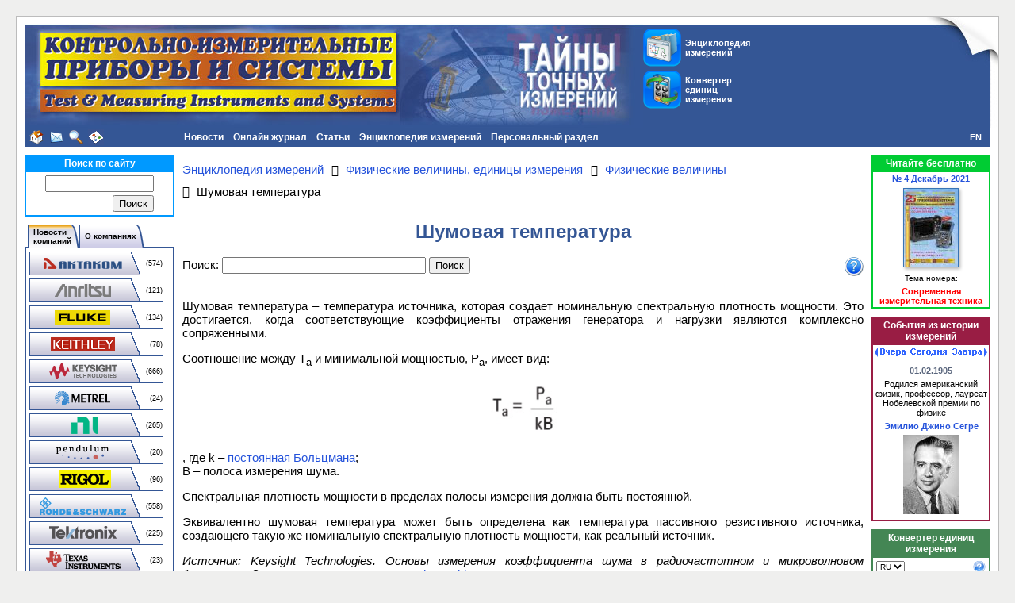

--- FILE ---
content_type: text/html; charset=UTF-8
request_url: https://www.kipis.ru/info/index.php?ELEMENT_ID=1406056
body_size: 19686
content:
<!DOCTYPE HTML PUBLIC "-//W3C//DTD HTML 4.01 Transitional//EN" "http://www.w3.org/TR/html4/loose.dtd">
<!-- HEADER START -->
<html>
<head>
<title>Шумовая температура  - КИПиС</title>
<meta name="viewport" content="width=device-width, initial-scale=1">
<meta http-equiv="Content-Type" content="text/html; charset=UTF-8" />
<meta name="robots" content="index, follow" />
<meta name="keywords" content="Шумовая температура " />
<meta name="description" content="Шумовая температура  - узнайте значения терминов и понятий из нашей Энциклопедии измерений." />
<link rel="canonical" href="https://www.kipis.ru/info/index.php?ELEMENT_ID=1406056" />
<link href="/bitrix/js/ui/design-tokens/dist/ui.design-tokens.min.css?174750912523463" type="text/css" rel="stylesheet"/>
<link href="/bitrix/js/ui/fonts/opensans/ui.font.opensans.min.css?16644455352320" type="text/css" rel="stylesheet"/>
<link href="/bitrix/js/main/popup/dist/main.popup.bundle.min.css?175042973828056" type="text/css" rel="stylesheet"/>
<link href="/bitrix/css/main/font-awesome.min.css?155868944323748" type="text/css" rel="stylesheet"/>
<link href="/bitrix/templates/kipis_ru_default/components/bitrix/news/kipis_ru_encyclopedia/bitrix/search.form/flat/style.min.css?1580739216100" type="text/css" rel="stylesheet"/>
<link href="/bitrix/templates/kipis_ru_default/components/bitrix/news/kipis_ru_encyclopedia/bitrix/news.detail/.default/style.min.css?1580738949700" type="text/css" rel="stylesheet"/>
<link href="/bitrix/templates/kipis_ru_default/components/bitrix/menu/kipis_horiz_multi/style.min.css?17447382284541" type="text/css" rel="stylesheet" data-template-style="true"/>
<link href="/bitrix/components/bitrix/search.suggest.input/templates/.default/style.css?1558689536501" type="text/css" rel="stylesheet" data-template-style="true"/>
<link href="/bitrix/templates/kipis_ru_default/components/bitrix/catalog.section.list/kipis_ru_companies-news_list/style.min.css?1558689566712" type="text/css" rel="stylesheet" data-template-style="true"/>
<link href="/bitrix/templates/kipis_ru_default/components/bitrix/news.line/kipis_ru_about_comp_links/style.min.css?1558689566546" type="text/css" rel="stylesheet" data-template-style="true"/>
<link href="/bitrix/templates/kipis_ru_default/components/bitrix/breadcrumb/.default/style.min.css?1642751404348" type="text/css" rel="stylesheet" data-template-style="true"/>
<link href="/bitrix/templates/kipis_ru_default/components/bitrix/main.share/flat/style.min.css?17484600611283" type="text/css" rel="stylesheet" data-template-style="true"/>
<link href="/bitrix/templates/kipis_ru_default/components/bitrix/catalog.top/kipis_ru_top_issue/style.min.css?1586789024682" type="text/css" rel="stylesheet" data-template-style="true"/>
<link href="/bitrix/templates/kipis_ru_default/components/bitrix/system.pagenavigation/orange/style.min.css?1642598730157" type="text/css" rel="stylesheet" data-template-style="true"/>
<link href="/bitrix/templates/kipis_ru_default/components/bitrix/news.list/kipis_ru_history_date/style.min.css?16644629771810" type="text/css" rel="stylesheet" data-template-style="true"/>
<link href="/bitrix/templates/kipis_ru_default/styles.min.css?16430351781609" type="text/css" rel="stylesheet" data-template-style="true"/>
<link href="/bitrix/templates/kipis_ru_default/template_styles.css?174749604214748" type="text/css" rel="stylesheet" data-template-style="true"/>
<script>if(!window.BX)window.BX={};if(!window.BX.message)window.BX.message=function(mess){if(typeof mess==='object'){for(let i in mess) {BX.message[i]=mess[i];} return true;}};</script>
<script>(window.BX||top.BX).message({"JS_CORE_LOADING":"Загрузка...","JS_CORE_NO_DATA":"- Нет данных -","JS_CORE_WINDOW_CLOSE":"Закрыть","JS_CORE_WINDOW_EXPAND":"Развернуть","JS_CORE_WINDOW_NARROW":"Свернуть в окно","JS_CORE_WINDOW_SAVE":"Сохранить","JS_CORE_WINDOW_CANCEL":"Отменить","JS_CORE_WINDOW_CONTINUE":"Продолжить","JS_CORE_H":"ч","JS_CORE_M":"м","JS_CORE_S":"с","JSADM_AI_HIDE_EXTRA":"Скрыть лишние","JSADM_AI_ALL_NOTIF":"Показать все","JSADM_AUTH_REQ":"Требуется авторизация!","JS_CORE_WINDOW_AUTH":"Войти","JS_CORE_IMAGE_FULL":"Полный размер"});</script>

<script src="/bitrix/js/main/core/core.min.js?1768470982242882"></script>

<script>BX.Runtime.registerExtension({"name":"main.core","namespace":"BX","loaded":true});</script>
<script>BX.setJSList(["\/bitrix\/js\/main\/core\/core_ajax.js","\/bitrix\/js\/main\/core\/core_promise.js","\/bitrix\/js\/main\/polyfill\/promise\/js\/promise.js","\/bitrix\/js\/main\/loadext\/loadext.js","\/bitrix\/js\/main\/loadext\/extension.js","\/bitrix\/js\/main\/polyfill\/promise\/js\/promise.js","\/bitrix\/js\/main\/polyfill\/find\/js\/find.js","\/bitrix\/js\/main\/polyfill\/includes\/js\/includes.js","\/bitrix\/js\/main\/polyfill\/matches\/js\/matches.js","\/bitrix\/js\/ui\/polyfill\/closest\/js\/closest.js","\/bitrix\/js\/main\/polyfill\/fill\/main.polyfill.fill.js","\/bitrix\/js\/main\/polyfill\/find\/js\/find.js","\/bitrix\/js\/main\/polyfill\/matches\/js\/matches.js","\/bitrix\/js\/main\/polyfill\/core\/dist\/polyfill.bundle.js","\/bitrix\/js\/main\/core\/core.js","\/bitrix\/js\/main\/polyfill\/intersectionobserver\/js\/intersectionobserver.js","\/bitrix\/js\/main\/lazyload\/dist\/lazyload.bundle.js","\/bitrix\/js\/main\/polyfill\/core\/dist\/polyfill.bundle.js","\/bitrix\/js\/main\/parambag\/dist\/parambag.bundle.js"]);
</script>
<script>BX.Runtime.registerExtension({"name":"pull.protobuf","namespace":"BX","loaded":true});</script>
<script>BX.Runtime.registerExtension({"name":"rest.client","namespace":"window","loaded":true});</script>
<script>(window.BX||top.BX).message({"pull_server_enabled":"N","pull_config_timestamp":0,"shared_worker_allowed":"Y","pull_guest_mode":"N","pull_guest_user_id":0,"pull_worker_mtime":1747500853});(window.BX||top.BX).message({"PULL_OLD_REVISION":"Для продолжения корректной работы с сайтом необходимо перезагрузить страницу."});</script>
<script>BX.Runtime.registerExtension({"name":"pull.client","namespace":"BX","loaded":true});</script>
<script>BX.Runtime.registerExtension({"name":"pull","namespace":"window","loaded":true});</script>
<script>BX.Runtime.registerExtension({"name":"ui.design-tokens","namespace":"window","loaded":true});</script>
<script>BX.Runtime.registerExtension({"name":"ui.fonts.opensans","namespace":"window","loaded":true});</script>
<script>BX.Runtime.registerExtension({"name":"main.popup","namespace":"BX.Main","loaded":true});</script>
<script>BX.Runtime.registerExtension({"name":"popup","namespace":"window","loaded":true});</script>
<script>(window.BX||top.BX).message({"LANGUAGE_ID":"ru","FORMAT_DATE":"DD.MM.YYYY","FORMAT_DATETIME":"DD.MM.YYYY HH:MI:SS","COOKIE_PREFIX":"BITRIX_SM","SERVER_TZ_OFFSET":"10800","UTF_MODE":"Y","SITE_ID":"ki","SITE_DIR":"\/","USER_ID":"","SERVER_TIME":1769909916,"USER_TZ_OFFSET":0,"USER_TZ_AUTO":"Y","bitrix_sessid":"0892d136d605f4ccb44c287c11f175b0"});</script>


<script src="/bitrix/js/pull/protobuf/protobuf.js?1600246644274055"></script>
<script src="/bitrix/js/pull/protobuf/model.min.js?160024664414190"></script>
<script src="/bitrix/js/rest/client/rest.client.min.js?16016463229240"></script>
<script src="/bitrix/js/pull/client/pull.client.min.js?174750085549849"></script>
<script src="/bitrix/js/main/jquery/jquery-3.6.0.min.js?165815879289501"></script>
<script src="/bitrix/js/main/popup/dist/main.popup.bundle.min.js?176847098267515"></script>
<script type='text/javascript'>window['recaptchaFreeOptions']={'size':'normal','theme':'light','badge':'bottomright','version':'','action':'','lang':'ru','key':'6Lcpu8MUAAAAACjymlJRP2nN6tqmStN9U0wRUWPx'};</script>
<script type="text/javascript">"use strict";!function(r,c){var l=l||{};l.form_submit;var i=r.recaptchaFreeOptions;l.loadApi=function(){if(!c.getElementById("recaptchaApi")){var e=c.createElement("script");e.async=!0,e.id="recaptchaApi",e.src="//www.google.com/recaptcha/api.js?onload=RecaptchafreeLoaded&render=explicit&hl="+i.lang,e.onerror=function(){console.error('Failed to load "www.google.com/recaptcha/api.js"')},c.getElementsByTagName("head")[0].appendChild(e)}return!0},l.loaded=function(){if(l.renderById=l.renderByIdAfterLoad,l.renderAll(),"invisible"===i.size){c.addEventListener("submit",function(e){if(e.target&&"FORM"===e.target.tagName){var t=e.target.querySelector("div.g-recaptcha").getAttribute("data-widget");grecaptcha.execute(t),l.form_submit=e.target,e.preventDefault()}},!1);for(var e=c.querySelectorAll(".grecaptcha-badge"),t=1;t<e.length;t++)e[t].style.display="none"}r.jQuery&&jQuery(c).ajaxComplete(function(){l.reset()}),void 0!==r.BX.addCustomEvent&&r.BX.addCustomEvent("onAjaxSuccess",function(){l.reset()})},l.renderAll=function(){for(var e=c.querySelectorAll("div.g-recaptcha"),t=0;t<e.length;t++)e[t].hasAttribute("data-widget")||l.renderById(e[t].getAttribute("id"))},l.renderByIdAfterLoad=function(e){var t=c.getElementById(e),a=grecaptcha.render(t,{sitekey:t.hasAttribute("data-sitekey")?t.getAttribute("data-sitekey"):i.key,theme:t.hasAttribute("data-theme")?t.getAttribute("data-theme"):i.theme,size:t.hasAttribute("data-size")?t.getAttribute("data-size"):i.size,callback:t.hasAttribute("data-callback")?t.getAttribute("data-callback"):i.callback,badge:t.hasAttribute("data-badge")?t.getAttribute("data-badge"):i.badge});t.setAttribute("data-widget",a)},l.reset=function(){l.renderAll();for(var e=c.querySelectorAll("div.g-recaptcha[data-widget]"),t=0;t<e.length;t++){var a=e[t].getAttribute("data-widget");r.grecaptcha&&grecaptcha.reset(a)}},l.submitForm=function(e){if(void 0!==l.form_submit){var t=c.createElement("INPUT");t.setAttribute("type","hidden"),t.name="g-recaptcha-response",t.value=e,l.form_submit.appendChild(t);for(var a=l.form_submit.elements,r=0;r<a.length;r++)if("submit"===a[r].getAttribute("type")){var i=c.createElement("INPUT");i.setAttribute("type","hidden"),i.name=a[r].name,i.value=a[r].value,l.form_submit.appendChild(i)}c.createElement("form").submit.call(l.form_submit)}},l.throttle=function(a,r,i){var n,d,c,l=null,o=0;i=i||{};function u(){o=!1===i.leading?0:(new Date).getTime(),l=null,c=a.apply(n,d),l||(n=d=null)}return function(){var e=(new Date).getTime();o||!1!==i.leading||(o=e);var t=r-(e-o);return n=this,d=arguments,t<=0||r<t?(l&&(clearTimeout(l),l=null),o=e,c=a.apply(n,d),l||(n=d=null)):l||!1===i.trailing||(l=setTimeout(u,t)),c}},l.replaceCaptchaBx=function(){var e=c.body.querySelectorAll("form img");l.renderAll();for(var t=0;t<e.length;t++){var a=e[t];if(/\/bitrix\/tools\/captcha\.php\?(captcha_code|captcha_sid)=[0-9a-z]+/i.test(a.src)&&(a.src="[data-uri]",a.removeAttribute("width"),a.removeAttribute("height"),a.style.display="none",!a.parentNode.querySelector(".g-recaptcha"))){var r="d_recaptcha_"+Math.floor(16777215*Math.random()).toString(16),i=c.createElement("div");i.id=r,i.className="g-recaptcha",a.parentNode.appendChild(i),l.renderById(r)}}var n=c.querySelectorAll('form input[name="captcha_word"]');for(t=0;t<n.length;t++){var d=n[t];"none"!==d.style.display&&(d.style.display="none"),d.value=""}},l.init=function(){l.renderById=l.loadApi,c.addEventListener("DOMContentLoaded",function(){l.renderAll(),l.replaceCaptchaBx();var t=l.throttle(l.replaceCaptchaBx,200),e=r.MutationObserver||r.WebKitMutationObserver||r.MozMutationObserver;e?new e(function(e){e.forEach(function(e){"childList"===e.type&&0<e.addedNodes.length&&"IFRAME"!==e.addedNodes[0].tagName&&t()})}).observe(c.body,{attributes:!1,characterData:!1,childList:!0,subtree:!0,attributeOldValue:!1,characterDataOldValue:!1}):c.addEventListener("DOMNodeInserted",function(e){t()})})},l.init(),r.Recaptchafree=l,r.RecaptchafreeLoaded=l.loaded,r.RecaptchafreeSubmitForm=l.submitForm}(window,document);</script>
<script>
					(function () {
						"use strict";

						var counter = function ()
						{
							var cookie = (function (name) {
								var parts = ("; " + document.cookie).split("; " + name + "=");
								if (parts.length == 2) {
									try {return JSON.parse(decodeURIComponent(parts.pop().split(";").shift()));}
									catch (e) {}
								}
							})("BITRIX_CONVERSION_CONTEXT_ki");

							if (cookie && cookie.EXPIRE >= BX.message("SERVER_TIME"))
								return;

							var request = new XMLHttpRequest();
							request.open("POST", "/bitrix/tools/conversion/ajax_counter.php", true);
							request.setRequestHeader("Content-type", "application/x-www-form-urlencoded");
							request.send(
								"SITE_ID="+encodeURIComponent("ki")+
								"&sessid="+encodeURIComponent(BX.bitrix_sessid())+
								"&HTTP_REFERER="+encodeURIComponent(document.referrer)
							);
						};

						if (window.frameRequestStart === true)
							BX.addCustomEvent("onFrameDataReceived", counter);
						else
							BX.ready(counter);
					})();
				</script>



<script src="/kipis.min.js?1643292048331"></script>
<script src="/bitrix/templates/kipis_ru_default/components/bitrix/menu/kipis_horiz_multi/script.min.js?1558689566379"></script>
<script src="/bitrix/components/bitrix/search.suggest.input/templates/.default/script.min.js?17475095737997"></script>
<script src="/bitrix/templates/kipis_ru_default/components/bitrix/advertising.banner/kipis_ru_banner/script.min.js?1634631353217"></script>
<script src="/bitrix/templates/kipis_ru_default/components/bitrix/news.list/kipis_ru_history_date/script.min.js?17474187382268"></script>

<!-- Google tag (gtag.js) -->
<script async src="https://www.googletagmanager.com/gtag/js?id=G-DB3FEWHZ7W"></script>
<script>
  window.dataLayer = window.dataLayer || [];
  function gtag(){dataLayer.push(arguments);}
  gtag('js', new Date());

  gtag('config', 'G-DB3FEWHZ7W');
</script>
<style>.amdrtsg2gf4h665c{display:none}.castBlockBanner {line-height: 38px;display: block;position:fixed;Top:0px;width:100%;background:#ffffff;height:39px;color:#ffffff;text-align:center;margin:auto; z-index: 3147483647;} </style></head>
<body>
<!-- Yandex.Metrika counter -->
<script type="text/javascript" >
   (function(m,e,t,r,i,k,a){m[i]=m[i]||function(){(m[i].a=m[i].a||[]).push(arguments)};
   m[i].l=1*new Date();k=e.createElement(t),a=e.getElementsByTagName(t)[0],k.async=1,k.src=r,a.parentNode.insertBefore(k,a)})
   (window, document, "script", "https://mc.yandex.ru/metrika/tag.js", "ym");

   ym(211679, "init", {
        clickmap:true,
        trackLinks:true,
        accurateTrackBounce:true,
        webvisor:true
   });
</script>
<noscript><div><img src="https://mc.yandex.ru/watch/211679" style="position:absolute; left:-9999px;" alt="" /></div></noscript>
<!-- /Yandex.Metrika counter -->
<!-- Rating Mail.ru counter -->
<script type="text/javascript">
var _tmr = window._tmr || (window._tmr = []);
_tmr.push({id: "102924", type: "pageView", start: (new Date()).getTime()});
(function (d, w, id) {
  if (d.getElementById(id)) return;
  var ts = d.createElement("script"); ts.type = "text/javascript"; ts.async = true; ts.id = id;
  ts.src = "https://top-fwz1.mail.ru/js/code.js";
  var f = function () {var s = d.getElementsByTagName("script")[0]; s.parentNode.insertBefore(ts, s);};
  if (w.opera == "[object Opera]") { d.addEventListener("DOMContentLoaded", f, false); } else { f(); }
})(document, window, "topmailru-code");
</script><noscript><div>
<img src="https://top-fwz1.mail.ru/counter?id=102924;js=na" style="border:0;position:absolute;left:-9999px;" alt="Top.Mail.Ru" />
</div></noscript>
<!-- //Rating Mail.ru counter -->
<!-- Top100 (Kraken) Counter -->
<script>
(function (w, d, c) {
	(w[c] = w[c] || []).push(function() {
		var options = {
			project: '151771'
		};
		try {
			w.top100Counter = new top100(options);
		} catch(e) { }
	});
	var n = d.getElementsByTagName("script")[0],
	s = d.createElement("script"),
	f = function () { n.parentNode.insertBefore(s, n); };
	s.type = "text/javascript";
	s.async = true;
	s.src =
		(d.location.protocol == "https:" ? "https:" : "http:") +
		"//st.top100.ru/top100/top100.js";
	if (w.opera == "[object Opera]") {
		d.addEventListener("DOMContentLoaded", f, false);
	} else { f(); }
})(window, document, "_top100q");
</script>
<noscript><img src="//counter.rambler.ru/top100.cnt?pid=151771"></noscript>
<!-- END Top100 (Kraken) Counter -->
<div id="panel"></div>
<div id="backgr">
<div id="page-container">
<table id="header" width="100%" cellpadding="0" cellspacing="0" border="0">
<tr valign="top">
<td id="header-logo" width="0%" align="left"><img src="/bitrix/templates/kipis_ru_default/images/kipis-top-1.jpg" alt="Онлайн журнал &quot;Контрольно-измерительные приборы и системы&quot;" title="Онлайн журнал &quot;Контрольно-измерительные приборы и системы&quot;"></td>
<td width="0%" class="img-cell"><img src="/bitrix/templates/kipis_ru_default/images/kipis-top-3.jpg" alt="Онлайн журнал &quot;Контрольно-измерительные приборы и системы&quot;" title="Онлайн журнал &quot;Контрольно-измерительные приборы и системы&quot;"></td>
<td id="header-buttons" width="90%" align="left">
<table border="0" cellspacing="0" cellpadding="0">
<tr>
<td><a class="button-top-encyclopedia" href="/info/" title="Энциклопедия измерений" style="margin-bottom:5px;"><div class="button-top-text">Энциклопедия измерений</div></a>
<a class="button-top-auc" href="/info/index.php#auc" title="Конвертер единиц измерения"><div class="button-top-text">Конвертер единиц измерения</div></a></td>
</tr>
</table>
</td>
<td width="0%" class="img-cell"><img src="/bitrix/templates/kipis_ru_default/images/kipis-top-4.jpg"></td>
</tr>
</table>
<table width="100%" cellpadding="0" cellspacing="0" border="0">
<tr>
<td width="10" class="margin-cell"></td>
<td width="0%" align="left" valign="middle" bgcolor="#345695" id="header-icons" nowrap><a class="header-icon icon-home" href="/" title="На главную страницу"></a><a class="header-icon icon-mail" href="mailto:editor@kipis.ru" title="Написать письмо"></a><a class="header-icon icon-search" href="/search/" title="Поиск"></a><a class="header-icon icon-sitemap" href="/map.php" title="Карта сайта"></a></td>
<td align="left" valign="top" bgcolor="#345695" id="header-menu">
<ul id="horizontal-multilevel-menu">


	
	
					<li><a href="/news/" class="root-item">Новости</a>
				<ul>
		
	
	

	
	
		
							<li><a href="/news/companies-news/">Новости компаний</a></li>
			
		
	
	

	
	
		
							<li><a href="/news/exhibitions/">Выставки</a></li>
			
		
	
	

	
	
		
							<li><a href="/news/tech-regulations/">Технические регламенты</a></li>
			
		
	
	

	
	
		
							<li><a href="/news/site-news/">Новости сайта</a></li>
			
		
	
	

	
	
		
							<li><a href="/news/rss-export.php">Новости в формате RSS</a></li>
			
		
	
	

			</ul></li>	
	
					<li><a href="/magazine/" class="root-item">Онлайн журнал</a>
				<ul>
		
	
	

	
	
		
							<li><a href="/about/">О портале КИПиС</a></li>
			
		
	
	

	
	
		
							<li><a href="/archive/issue/">Архив номеров журнала КИПиС</a></li>
			
		
	
	

	
	
		
							<li><a href="/advert/">Реклама на портале</a></li>
			
		
	
	

			</ul></li>	
	
					<li><a href="/archive/articles/" class="root-item">Статьи</a>
				<ul>
		
	
	

	
	
		
							<li><a href="/books/authors/">Авторы</a></li>
			
		
	
	

	
	
		
							<li><a href="/archive/articles/index.php?SECTION_ID=707">Виртуальные приборы</a></li>
			
		
	
	

	
	
		
							<li><a href="/archive/articles/index.php?SECTION_ID=462">Из истории метрологии</a></li>
			
		
	
	

	
	
		
							<li><a href="/archive/articles/index.php?SECTION_ID=708">Измерения в технике связи</a></li>
			
		
	
	

	
	
		
							<li><a href="/archive/articles/index.php?SECTION_ID=376">Интервью</a></li>
			
		
	
	

	
	
		
							<li><a href="/archive/articles/index.php?SECTION_ID=1403">Конкурс</a></li>
			
		
	
	

	
	
		
							<li><a href="/archive/articles/index.php?SECTION_ID=559">Метрология</a></li>
			
		
	
	

	
	
		
							<li><a href="/archive/articles/index.php?SECTION_ID=1455">Новинки измерительной техники</a></li>
			
		
	
	

	
	
		
							<li><a href="/archive/articles/index.php?SECTION_ID=1435">Обзоры</a></li>
			
		
	
	

	
	
		
							<li><a href="/archive/articles/index.php?SECTION_ID=1319">Обзоры выставок</a></li>
			
		
	
	

	
	
		
							<li><a href="/archive/articles/index.php?SECTION_ID=703">Современная измерительная техника</a></li>
			
		
	
	

	
	
		
							<li><a href="/archive/articles/index.php?SECTION_ID=706">Схемотехника и ремонт</a></li>
			
		
	
	

	
	
		
							<li><a href="/archive/articles/index.php?SECTION_ID=1858">Юбилеи</a></li>
			
		
	
	

			</ul></li>	
	
					<li><a href="/info/" class="root-item">Энциклопедия измерений</a>
				<ul>
		
	
	

	
	
		
							<li><a href="/info/index.php?SECTION_ID=1481">Измерительные задачи</a></li>
			
		
	
	

	
	
					<li><a href="/info/index.php?SECTION_ID=1770" class="parent">Измерительные приборы</a>
				<ul>
		
	
	

	
	
		
							<li><a href="/info/index.php?SECTION_ID=1511">Анализаторы спектра</a></li>
			
		
	
	

	
	
		
							<li><a href="/info/index.php?SECTION_ID=1702">Анемометры</a></li>
			
		
	
	

	
	
		
							<li><a href="/info/index.php?SECTION_ID=1408">Генераторы сигналов</a></li>
			
		
	
	

	
	
		
							<li><a href="/info/index.php?SECTION_ID=1450">Измерение импеданса</a></li>
			
		
	
	

	
	
		
							<li><a href="/info/index.php?SECTION_ID=1443">Источники питания</a></li>
			
		
	
	

	
	
		
							<li><a href="/info/index.php?SECTION_ID=1419">Мультиметры</a></li>
			
		
	
	

	
	
		
							<li><a href="/info/index.php?SECTION_ID=1454">Неэлектрические величины</a></li>
			
		
	
	

	
	
		
							<li><a href="/info/index.php?SECTION_ID=1352">Осциллография</a></li>
			
		
	
	

	
	
		
							<li><a href="/info/index.php?SECTION_ID=1532">Тепловизоры</a></li>
			
		
	
	

			</ul></li>	
	
					<li><a href="/info/index.php?SECTION_ID=1772" class="parent">История, события, люди, организации</a>
				<ul>
		
	
	

	
	
		
							<li><a href="/info/index.php?SECTION_ID=1347">Люди</a></li>
			
		
	
	

	
	
		
							<li><a href="/info/index.php?SECTION_ID=1348">Организации</a></li>
			
		
	
	

	
	
		
							<li><a href="/info/index.php?SECTION_ID=1353">События</a></li>
			
		
	
	

			</ul></li>	
	
		
							<li><a href="/info/index.php?SECTION_ID=1442">Материалы</a></li>
			
		
	
	

	
	
		
							<li><a href="/info/index.php?SECTION_ID=1404">Метрология</a></li>
			
		
	
	

	
	
					<li><a href="/info/index.php?SECTION_ID=1758" class="parent">Нормативные документы</a>
				<ul>
		
	
	

	
	
		
							<li><a href="/info/index.php?SECTION_ID=1759">ГОСТы</a></li>
			
		
	
	

	
	
		
							<li><a href="/info/index.php?SECTION_ID=1761">Законы</a></li>
			
		
	
	

	
	
		
							<li><a href="/info/index.php?SECTION_ID=1766">Комментарии</a></li>
			
		
	
	

	
	
		
							<li><a href="/info/index.php?SECTION_ID=1760">Методики измерений</a></li>
			
		
	
	

	
	
		
							<li><a href="/info/index.php?SECTION_ID=1767">Положения</a></li>
			
		
	
	

	
	
		
							<li><a href="/info/index.php?SECTION_ID=1763">Постановления</a></li>
			
		
	
	

	
	
		
							<li><a href="/info/index.php?SECTION_ID=1765">Правила</a></li>
			
		
	
	

	
	
		
							<li><a href="/info/index.php?SECTION_ID=1762">Приказы</a></li>
			
		
	
	

	
	
		
							<li><a href="/info/index.php?SECTION_ID=1764">Указы</a></li>
			
		
	
	

	
	
		
							<li><a href="/info/index.php?SECTION_ID=1768">Прочее</a></li>
			
		
	
	

			</ul></li>	
	
					<li><a href="/info/index.php?SECTION_ID=1776" class="parent">Программное обеспечение, локальные сети</a>
				<ul>
		
	
	

	
	
		
							<li><a href="/info/index.php?SECTION_ID=1444">Локальные вычислительные сети</a></li>
			
		
	
	

	
	
		
							<li><a href="/info/index.php?SECTION_ID=1356">Программное обеспечение для измерительных приборов</a></li>
			
		
	
	

	
	
		
							<li><a href="/info/index.php?SECTION_ID=1441">Языки программирования, среды и фреймворки</a></li>
			
		
	
	

			</ul></li>	
	
					<li><a href="/info/index.php?SECTION_ID=1774" class="parent">Стандарты, интерфейсы</a>
				<ul>
		
	
	

	
	
		
							<li><a href="/info/index.php?SECTION_ID=1351">Интерфейсы</a></li>
			
		
	
	

	
	
		
							<li><a href="/info/index.php?SECTION_ID=1350">Стандарты</a></li>
			
		
	
	

			</ul></li>	
	
					<li><a href="/info/index.php?SECTION_ID=1773" class="parent">Схемотехнические решения</a>
				<ul>
		
	
	

	
	
		
							<li><a href="/info/index.php?SECTION_ID=1354">Аналого-цифровое преобразование</a></li>
			
		
	
	

	
	
		
							<li><a href="/info/index.php?SECTION_ID=1355">Цифро-аналоговое преобразование</a></li>
			
		
	
	

			</ul></li>	
	
					<li><a href="/info/index.php?SECTION_ID=1775" class="parent">Физические величины, единицы измерения</a>
				<ul>
		
	
	

	
	
		
							<li><a href="/info/index.php?SECTION_ID=1358">Единицы измерения</a></li>
			
		
	
	

	
	
		
							<li class="item-selected"><a href="/info/index.php?SECTION_ID=1359">Физические величины</a></li>
			
		
	
	

			</ul></li>	
	
					<li><a href="/info/index.php?SECTION_ID=1426" class="parent">Физические основы приборостроения</a>
				<ul>
		
	
	

	
	
		
							<li><a href="/info/index.php?SECTION_ID=1439">Основные законы физики</a></li>
			
		
	
	

	
	
		
							<li><a href="/info/index.php?SECTION_ID=1357">Электроника, электротехника</a></li>
			
		
	
	

			</ul></li>	
	
					<li><a href="/info/index.php?SECTION_ID=1771" class="parent">Эталоны</a>
				<ul>
		
	
	

	
	
		
							<li><a href="/info/index.php?SECTION_ID=1349">Международные эталоны</a></li>
			
		
	
	

	
	
		
							<li><a href="/info/index.php?SECTION_ID=748">Эталонная база России</a></li>
			
		
	
	

			</ul></li>	
	
		
							<li><a href="http://www.eliks.ru/measuring/">Решения измерительных задач от ЭЛИКС</a></li>
			
		
	
	

	
	
		
							<li><a href="/info/links/">Полезные ссылки</a></li>
			
		
	
	

			</ul></li>	
	
					<li><a href="/personal/" class="root-item">Персональный раздел</a>
				<ul>
		
	
	

	
	
		
							<li><a href="" class="denied" title="Доступ запрещен">Настройки пользователя</a></li>
			
		
	
	

	
	
		
							<li><a href="/personal/subscribe/">Подписка на новости</a></li>
			
		
	
	

	
	
		
							<li><a href="/personal/cart/">Корзина</a></li>
			
		
	
	

	
	
		
							<li><a href="" class="denied" title="Доступ запрещен">Заказы</a></li>
			
		
	
	

	
	
		
							<li><a href="" class="denied" title="Доступ запрещен">Профили покупателя</a></li>
			
		
	
	

	</ul></li>
</ul>
<div class="menu-clear-left"></div>
</td>
<td width="0%" align="right" valign="middle" bgcolor="#345695" id="lang"><a href="http://www.tmi-s.com" title="English">EN</a></td>
<td width="10" class="margin-cell"></td>
</tr>
</table>
<div id="page-content">
<table id="content">
<tbody>
<tr>
<td class="left-column">
<div class="search-content-block">
	<div class="search-block-head">Поиск по сайту</div>
	<div class="content-block-body"><div class="search-form">
<form action="/search/">
	<table border="0" cellspacing="0" cellpadding="2" align="center">
		<tr>
			<td align="center"><script>
	BX.ready(function(){
		var input = BX("qplSKIW");
		if (input)
			new JsSuggest(input, 'pe:10,md5:,site:ki');
	});
</script>
<IFRAME
	style="width:0px; height:0px; border: 0px;"
	src="javascript:''"
	name="qplSKIW_div_frame"
	id="qplSKIW_div_frame"
></IFRAME><input
			size="15"
		name="q"
	id="qplSKIW"
	value=""
	class="search-suggest"
	type="text"
	autocomplete="off"
/>
</td>
		</tr>
		<tr>
			<td align="right"><input name="s" type="submit" value="Поиск" /></td>
		</tr>
	</table>
</form>
</div>
</div>
</div>
<div class="compnews-content-block">
<ul id="tabsblock">
	<li><div class="indent-left"></div></li>
	<li><a href="#news"><table border="0" cellpadding="0" cellspacing="0"><tr><td class="tab-left"></td><td class="tab-center" nowrap>Новости<br>компаний</td><td class="tab-right"></td></tr></table></a></li>
	<li><a href="#companies"><table border="0" cellpadding="0" cellspacing="0"><tr><td class="tab-left"></td><td class="tab-center" nowrap>О компаниях</td><td class="tab-right"></td></tr></table></a></li>
</ul>
<div id="news" class="tab-section"><div class="catalog-section-list">
<table cellspacing="0" id="compnews-section-list">
	<tr><td class="compnews-left-column"><a class="compnews-btn" href="/news/companies-news/index.php?company=730"><img border="0" src="/bitrix/templates/kipis_ru_default/components/bitrix/catalog.section.list/kipis_ru_companies-news_list/images/compnews-730.png" alt="Новости AKTAKOM" title="Новости AKTAKOM" /></a></td><td class="compnews-right-column">(574)</td></tr>
	<tr><td class="compnews-left-column"><a class="compnews-btn" href="/news/companies-news/index.php?company=665"><img border="0" src="/bitrix/templates/kipis_ru_default/components/bitrix/catalog.section.list/kipis_ru_companies-news_list/images/compnews-665.png" alt="Новости Anritsu" title="Новости Anritsu" /></a></td><td class="compnews-right-column">(121)</td></tr>
	<tr><td class="compnews-left-column"><a class="compnews-btn" href="/news/companies-news/index.php?company=288"><img border="0" src="/bitrix/templates/kipis_ru_default/components/bitrix/catalog.section.list/kipis_ru_companies-news_list/images/compnews-288.png" alt="Новости Fluke" title="Новости Fluke" /></a></td><td class="compnews-right-column">(134)</td></tr>
	<tr><td class="compnews-left-column"><a class="compnews-btn" href="/news/companies-news/index.php?company=292"><img border="0" src="/bitrix/templates/kipis_ru_default/components/bitrix/catalog.section.list/kipis_ru_companies-news_list/images/compnews-292.png" alt="Новости Keithley" title="Новости Keithley" /></a></td><td class="compnews-right-column">(78)</td></tr>
	<tr><td class="compnews-left-column"><a class="compnews-btn" href="/news/companies-news/index.php?company=289"><img border="0" src="/bitrix/templates/kipis_ru_default/components/bitrix/catalog.section.list/kipis_ru_companies-news_list/images/compnews-289.png" alt="Новости Keysight Technologies" title="Новости Keysight Technologies" /></a></td><td class="compnews-right-column">(666)</td></tr>
	<tr><td class="compnews-left-column"><a class="compnews-btn" href="/news/companies-news/index.php?company=305"><img border="0" src="/bitrix/templates/kipis_ru_default/components/bitrix/catalog.section.list/kipis_ru_companies-news_list/images/compnews-305.png" alt="Новости Metrel" title="Новости Metrel" /></a></td><td class="compnews-right-column">(24)</td></tr>
	<tr><td class="compnews-left-column"><a class="compnews-btn" href="/news/companies-news/index.php?company=294"><img border="0" src="/bitrix/templates/kipis_ru_default/components/bitrix/catalog.section.list/kipis_ru_companies-news_list/images/compnews-294.png" alt="Новости National Instruments" title="Новости National Instruments" /></a></td><td class="compnews-right-column">(265)</td></tr>
	<tr><td class="compnews-left-column"><a class="compnews-btn" href="/news/companies-news/index.php?company=293"><img border="0" src="/bitrix/templates/kipis_ru_default/components/bitrix/catalog.section.list/kipis_ru_companies-news_list/images/compnews-293.png" alt="Новости Pendulum" title="Новости Pendulum" /></a></td><td class="compnews-right-column">(20)</td></tr>
	<tr><td class="compnews-left-column"><a class="compnews-btn" href="/news/companies-news/index.php?company=291"><img border="0" src="/bitrix/templates/kipis_ru_default/components/bitrix/catalog.section.list/kipis_ru_companies-news_list/images/compnews-291.png" alt="Новости Rigol" title="Новости Rigol" /></a></td><td class="compnews-right-column">(96)</td></tr>
	<tr><td class="compnews-left-column"><a class="compnews-btn" href="/news/companies-news/index.php?company=290"><img border="0" src="/bitrix/templates/kipis_ru_default/components/bitrix/catalog.section.list/kipis_ru_companies-news_list/images/compnews-290.png" alt="Новости Rohde & Schwarz" title="Новости Rohde & Schwarz" /></a></td><td class="compnews-right-column">(558)</td></tr>
	<tr><td class="compnews-left-column"><a class="compnews-btn" href="/news/companies-news/index.php?company=287"><img border="0" src="/bitrix/templates/kipis_ru_default/components/bitrix/catalog.section.list/kipis_ru_companies-news_list/images/compnews-287.png" alt="Новости Tektronix" title="Новости Tektronix" /></a></td><td class="compnews-right-column">(225)</td></tr>
	<tr><td class="compnews-left-column"><a class="compnews-btn" href="/news/companies-news/index.php?company=666"><img border="0" src="/bitrix/templates/kipis_ru_default/components/bitrix/catalog.section.list/kipis_ru_companies-news_list/images/compnews-666.png" alt="Новости Texas Instruments" title="Новости Texas Instruments" /></a></td><td class="compnews-right-column">(23)</td></tr>
	<tr><td class="compnews-left-column"><a class="compnews-btn" href="/news/companies-news/index.php?company=667"><img border="0" src="/bitrix/templates/kipis_ru_default/components/bitrix/catalog.section.list/kipis_ru_companies-news_list/images/compnews-667.png" alt="Новости Yokogawa" title="Новости Yokogawa" /></a></td><td class="compnews-right-column">(132)</td></tr>
	<tr><td class="compnews-left-column"><a class="compnews-btn" href="/news/companies-news/index.php?company=1531"><img border="0" src="/bitrix/templates/kipis_ru_default/components/bitrix/catalog.section.list/kipis_ru_companies-news_list/images/compnews-1531.png" alt="Новости Росстандарта" title="Новости Росстандарта" /></a></td><td class="compnews-right-column">(154)</td></tr>
</table>
</div></div>
<div id="companies" class="tab-section"><div class="news-line">
<table cellspacing="0" id="about-comp-list">
	<tr><td><a href="/news/companies/index.php?COMPANY=11829" title="АКТАКОМ"><img border="0" src="/bitrix/templates/kipis_ru_default/components/bitrix/news.line/kipis_ru_about_comp_links/images/aboutcomp_11829.png" alt="АКТАКОМ" /></a></td></tr>
	<tr><td><a href="/news/companies/index.php?COMPANY=9898" title="Anritsu"><img border="0" src="/bitrix/templates/kipis_ru_default/components/bitrix/news.line/kipis_ru_about_comp_links/images/aboutcomp_9898.png" alt="Anritsu" /></a></td></tr>
	<tr><td><a href="/news/companies/index.php?COMPANY=4322" title="FLUKE"><img border="0" src="/bitrix/templates/kipis_ru_default/components/bitrix/news.line/kipis_ru_about_comp_links/images/aboutcomp_4322.png" alt="FLUKE" /></a></td></tr>
	<tr><td><a href="/news/companies/index.php?COMPANY=4348" title="Keithley Instruments"><img border="0" src="/bitrix/templates/kipis_ru_default/components/bitrix/news.line/kipis_ru_about_comp_links/images/aboutcomp_4348.png" alt="Keithley Instruments" /></a></td></tr>
	<tr><td><a href="/news/companies/index.php?COMPANY=4334" title="Keysight Technologies"><img border="0" src="/bitrix/templates/kipis_ru_default/components/bitrix/news.line/kipis_ru_about_comp_links/images/aboutcomp_4334.png" alt="Keysight Technologies" /></a></td></tr>
	<tr><td><a href="/news/companies/index.php?COMPANY=4282" title="METREL"><img border="0" src="/bitrix/templates/kipis_ru_default/components/bitrix/news.line/kipis_ru_about_comp_links/images/aboutcomp_4282.png" alt="METREL" /></a></td></tr>
	<tr><td><a href="/news/companies/index.php?COMPANY=4287" title="NI"><img border="0" src="/bitrix/templates/kipis_ru_default/components/bitrix/news.line/kipis_ru_about_comp_links/images/aboutcomp_4287.png" alt="NI" /></a></td></tr>
	<tr><td><a href="/news/companies/index.php?COMPANY=4316" title="RIGOL"><img border="0" src="/bitrix/templates/kipis_ru_default/components/bitrix/news.line/kipis_ru_about_comp_links/images/aboutcomp_4316.png" alt="RIGOL" /></a></td></tr>
	<tr><td><a href="/news/companies/index.php?COMPANY=4329" title="Rohde & Schwarz"><img border="0" src="/bitrix/templates/kipis_ru_default/components/bitrix/news.line/kipis_ru_about_comp_links/images/aboutcomp_4329.png" alt="Rohde & Schwarz" /></a></td></tr>
	<tr><td><a href="/news/companies/index.php?COMPANY=4350" title="Spectracom"><img border="0" src="/bitrix/templates/kipis_ru_default/components/bitrix/news.line/kipis_ru_about_comp_links/images/aboutcomp_4350.png" alt="Spectracom" /></a></td></tr>
	<tr><td><a href="/news/companies/index.php?COMPANY=4297" title="Tektronix"><img border="0" src="/bitrix/templates/kipis_ru_default/components/bitrix/news.line/kipis_ru_about_comp_links/images/aboutcomp_4297.png" alt="Tektronix" /></a></td></tr>
	<tr><td><a href="/news/companies/index.php?COMPANY=9896" title="Texas Instruments"><img border="0" src="/bitrix/templates/kipis_ru_default/components/bitrix/news.line/kipis_ru_about_comp_links/images/aboutcomp_9896.png" alt="Texas Instruments" /></a></td></tr>
	<tr><td><a href="/news/companies/index.php?COMPANY=9900" title="Yokogawa"><img border="0" src="/bitrix/templates/kipis_ru_default/components/bitrix/news.line/kipis_ru_about_comp_links/images/aboutcomp_9900.png" alt="Yokogawa" /></a></td></tr>
	<tr><td><a href="/news/companies/index.php?COMPANY=725537" title="Росстандарт"><img border="0" src="/bitrix/templates/kipis_ru_default/components/bitrix/news.line/kipis_ru_about_comp_links/images/aboutcomp_725537.png" alt="Росстандарт" /></a></td></tr>
</table>
</div>
</div>
</div>

<div class="auth-content-block">
<div class="auth-block-head">Авторизация</div>

<div class="content-block-body">

<form method="post" target="_top" action="/info/index.php?login=yes&amp;ELEMENT_ID=1406056">
			<input type='hidden' name='backurl' value='/info/index.php?ELEMENT_ID=1406056' />
			<input type="hidden" name="AUTH_FORM" value="Y" />
	<input type="hidden" name="TYPE" value="AUTH" />

	<table width="100%">
			<tr>
				<td colspan="2">
				Логин:<br />
				<input type="text" name="USER_LOGIN" maxlength="50" value="" size="17" /></td>
			</tr>
			<tr>
				<td colspan="2">
				Пароль:<br />
				<input type="password" name="USER_PASSWORD" maxlength="50" size="17" /></td>
			</tr>
					<tr>
				<td valign="top" align="left"><input type="checkbox" id="USER_REMEMBER" name="USER_REMEMBER" value="Y" /></td>
				<td align="left"><label for="USER_REMEMBER">Запомнить меня на этом компьютере</label></td>
			</tr>
					<tr>
				<td colspan="2"><input type="submit" name="Login" value="Войти" /></td>
			</tr>

			<tr>
				<td colspan="2"><noindex><a href="/auth/register.php?forgot_password=yes&amp;backurl=%2Finfo%2Findex.php%3FELEMENT_ID%3D1406056" rel="nofollow">Забыли свой пароль?</a></noindex></td>
			</tr>
					<tr>
				<td colspan="2"><noindex><a href="/auth/register.php" rel="nofollow">Зарегистрироваться</a></noindex></td>
			</tr>
			</table>	
</form>

</div>
</div>

<div class="subscribe-content-block">
<div class="subscribe-block-head">Подписка на новости</div>
        
<div class="content-block-body"><div class="subscribe-form"  id="subscribe-form">
<!--'start_frame_cache_subscribe-form'-->	<form action="/personal/subscribe/subscr_edit.php">

			<label for="sf_RUB_ID_6">
			<input type="checkbox" name="sf_RUB_ID[]" id="sf_RUB_ID_6" value="6" checked /> Новости онлайн журнала КИПиС		</label><br />
	
		<table border="0" cellspacing="0" cellpadding="2" align="center">
			<tr>
				<td><input type="text" name="sf_EMAIL" size="20" value="" title="Введите ваш e-mail" /></td>
			</tr>
			<tr>
				<td align="right"><input type="submit" name="OK" value="Подписаться" /></td>
			</tr>
		</table>
	</form>
<!--'end_frame_cache_subscribe-form'--></div>
</div>
        </div>
        <div class="adver-content-block">
          <div class="adver-block-head">Информация</div>
        
          <div class="content-block-body" align="center"><!--'start_frame_cache_y0XwfU'--><span id="bnr_65"><a href="http://www.eliks.ru/brands/index.php?brand=19027"><img alt="АКТАКОМ - Измерительные приборы, виртуальные приборы, паяльное оборудование, промышленная мебель" title="АКТАКОМ - Измерительные приборы, виртуальные приборы, паяльное оборудование, промышленная мебель" src="/upload/bx/aab/aktakom_100_100.gif" width="100" height="100" style="border:0;" /></a></span>
<script type="text/javascript">
BX.ready(function(){
	const el = document.querySelector('#bnr_65 a');
	if(BX.type.isElementNode(el)){
		BX.bind(el, 'click', function(event){
			clickCount(event, 65, 'http://www.eliks.ru/brands/index.php?brand=19027', '/bitrix/templates/kipis_ru_default/components/bitrix/advertising.banner/kipis_ru_banner/ajax.php');
		});
	}
});
</script>
<!--'end_frame_cache_y0XwfU'--></div>
        </div>
</td>
<td class="main-column">
<table id="top_banner" align="center" cellspacing="0" cellpadding="0" border="0"><tr><td><!--'start_frame_cache_2DJmFo'--><!--'end_frame_cache_2DJmFo'--></td></tr></table>
        <div id="navigation"><div class="bx-breadcrumb" itemprop="https://schema.org/breadcrumb" itemscope itemtype="https://schema.org/BreadcrumbList">
			<div class="bx-breadcrumb-item" id="bx_breadcrumb_0" itemprop="itemListElement" itemscope itemtype="https://schema.org/ListItem">
				
				<a href="/info/" title="Энциклопедия измерений" itemprop="item">
					<span itemprop="name">Энциклопедия измерений</span>
				</a>
				<meta itemprop="position" content="1" />
			</div>
			<div class="bx-breadcrumb-item" id="bx_breadcrumb_1" itemprop="itemListElement" itemscope itemtype="https://schema.org/ListItem">
				<i class="fa fa-angle-right"></i>
				<a href="/info/index.php?SECTION_ID=1775" title="Физические величины, единицы измерения" itemprop="item">
					<span itemprop="name">Физические величины, единицы измерения</span>
				</a>
				<meta itemprop="position" content="2" />
			</div>
			<div class="bx-breadcrumb-item" id="bx_breadcrumb_2" itemprop="itemListElement" itemscope itemtype="https://schema.org/ListItem">
				<i class="fa fa-angle-right"></i>
				<a href="/info/index.php?SECTION_ID=1359" title="Физические величины" itemprop="item">
					<span itemprop="name">Физические величины</span>
				</a>
				<meta itemprop="position" content="3" />
			</div>
			<div class="bx-breadcrumb-item">
				<i class="fa fa-angle-right"></i>
				<span>Шумовая температура </span>
			</div><div style="clear:both"></div></div> </div>
      
        <h1>Шумовая температура </h1>
<!-- HEADER END --><a href="javascript:void(0)" id="aboutencyclopediaTrigger" title="Об Энциклопедии измерений" rel="nofollow"><img alt="Об Энциклопедии измерений" src="/bitrix/templates/kipis_ru_default/components/bitrix/news/kipis_ru_encyclopedia/images/help_24.png" border="0" align="right" valign="absmiddle" style="vertical-align:middle;" /></a>
<!-- Modal window about encyclopedia -->
<script type="text/javascript">
<!--
BX.ready(function(){
	var aboutencyclopedia = new BX.PopupWindow(
		"popup_aboutencyclopedia", 
		null, 
		{
			content: BX('aboutencyclopediacontent'),
			closeIcon: {right: "10px", top: "10px" },
			titleBar: {content: BX.create("span", {html: 'Об Энциклопедии измерений', 'props': {'className': 'access-title-bar'}})}, 
			zIndex: 0,
			offsetLeft: 0,
			offsetTop: 0,
			closeByEsc: true,
			autoHide: true,
			draggable: {restrict: false},
			overlay: {backgroundColor: '#000000', opacity: '80'},
		});
	$('#aboutencyclopediaTrigger').click(function(){
		aboutencyclopedia.show();
	});
	BX.style(BX('popup_aboutencyclopedia'), 'width', '40%');
});
//-->
</script>
<div id="aboutencyclopediacontent" style="display:none;"><p>В современном мире электронная техника развивается семимильными шагами. Каждый день появляется что-то новое, и это не только небольшие улучшения уже существующих моделей, но и результаты применения инновационных технологий, позволяющих в разы улучшить характеристики.</p>

<p>Не отстает от электронной техники и приборостроительная отрасль &ndash; ведь чтобы разработать и выпустить на рынок новые устройства, их необходимо тщательно протестировать, как на этапе проектирования и разработки, так и на этапе производства. Появляются новая измерительная техника и новые методы измерения, а, следовательно – новые термины и понятия.</p>

<p>Для тех, кто часто сталкивается с непонятными сокращениями, аббревиатурами и терминами и хотел бы глубже понимать их значения, и предназначена эта рубрика.</p>

<p><a href="/info/about.php" >Подробнее...</a></p>
</div>
<!-- /Modal window about encyclopedia --><div class="search-form">
<form action="/info/index.php">
	Поиск:&nbsp;<input type="text" name="q" value="" size="30" maxlength="50" />&nbsp;<input name="s" type="submit" value="Поиск" />
</form>
</div><br />
<div class="news-detail">
									 
<p>Шумовая температура &ndash; температура источника, которая создает номинальную спектральную плотность мощности. Это достигается, когда соответствующие коэффициенты отражения генератора и нагрузки являются комплексно сопряженными. </p>
 
<p>Соотношение между Т<sub>а</sub> и минимальной мощностью, Р<sub>а</sub>, имеет вид:</p>

<p align="center"><img src="/upload/images/Ta.jpg" border="0" width="95" height="74"  /></p>

<p>, где k &ndash; <a href="http://www.kipis.ru/info/index.php?ELEMENT_ID=1406054">постоянная Больцмана</a>;
  <br />
 В &ndash; полоса измерения шума.</p>
 
<p> </p>
 
<p>Спектральная плотность мощности в пределах полосы измерения должна быть постоянной.</p>
 
<p>Эквивалентно шумовая температура может быть определена как температура пассивного резистивного источника, создающего такую же номинальную спектральную плотность мощности, как реальный источник.</p>
 
<p><i>Источник: Keysight Technologies. Основы измерения коэффициента шума в радиочастотном и микроволновом диапазонах. Заметки по применению. <a href="http://www.keysight.com">www.keysight.com</a></i></p>
  		<div style="clear:both"></div>
	<br />
		</div><p><a href="/info/index.php">Возврат к списку</a></p>
<!-- FOOTER START -->
	<span class="bx-share-label">Поделиться:</span><ul class="bx-share-social">
		<li class="bx-share-icon">
<a
	href="mailto:?subject=%D0%A8%D1%83%D0%BC%D0%BE%D0%B2%D0%B0%D1%8F+%D1%82%D0%B5%D0%BC%D0%BF%D0%B5%D1%80%D0%B0%D1%82%D1%83%D1%80%D0%B0+&body=https%3A%2F%2Fwww.kipis.ru%2Finfo%2Findex.php%3FELEMENT_ID%3D1406056"
	onclick="window.open(this.href,'','toolbar=0,status=0,width=600,height=400');return false;"
	target="_blank"
	style="background: #AAA"
	class="em"
	title="Электронная почта"
><i class="fa fa-envelope-o"></i></a>
</li><li class="bx-share-icon">
<a
	href="https://t.me/share/url?url=https%3A%2F%2Fwww.kipis.ru%2Finfo%2Findex.php%3FELEMENT_ID%3D1406056&text=%D0%A8%D1%83%D0%BC%D0%BE%D0%B2%D0%B0%D1%8F+%D1%82%D0%B5%D0%BC%D0%BF%D0%B5%D1%80%D0%B0%D1%82%D1%83%D1%80%D0%B0+"
	onclick="window.open(this.href,'','toolbar=0,status=0,width=600,height=400');return false;"
	target="_blank"
	class="tg"
	title="Telegram"
><i class="fa fa-telegram"></i></a>
</li><li class="bx-share-icon">
<a
	href="https://api.whatsapp.com/send?text=https%3A%2F%2Fwww.kipis.ru%2Finfo%2Findex.php%3FELEMENT_ID%3D1406056"
	onclick="window.open(this.href,'','toolbar=0,status=0,width=600,height=400');return false;"
	target="_blank"
	style="background: #65bc54"
	class="wa"
	title="WhatsApp"
><i class="fa fa-whatsapp"></i></a>
</li><li class="bx-share-icon">
<a
	href="http://vkontakte.ru/share.php?url=https%3A%2F%2Fwww.kipis.ru%2Finfo%2Findex.php%3FELEMENT_ID%3D1406056&title=%D0%A8%D1%83%D0%BC%D0%BE%D0%B2%D0%B0%D1%8F+%D1%82%D0%B5%D0%BC%D0%BF%D0%B5%D1%80%D0%B0%D1%82%D1%83%D1%80%D0%B0+"
	onclick="window.open(this.href,'','toolbar=0,status=0,width=626,height=436');return false;"
	target="_blank"
	style="background: #446690"
	class="vk"
	title="ВКонтакте"
><i class="fa fa-vk"></i></a>
</li>	</ul>
	</td><td class="right-column">
<div class="issue-content-block">
	<div class="issue-block-head">Читайте бесплатно</div>
	<div class="content-block-body"><div class="catalog-top">
<table cellpadding="0" cellspacing="0" border="0" align="center">
			<tr valign="top">
							<td width="100%">
				<table cellpadding="0" cellspacing="0" border="0">
				<tr>
					<td valign="top" class="top-issue">
					<a href="/archive/issue/index.php?SECTION_ID=1879&amp;ELEMENT_ID=10839619">№&nbsp;4&nbsp;Декабрь&nbsp;2021<br><img class="cover-preview" border="0" src="/upload/iblock/5cf/u1onkwbge21ifayut5kvuhprcs90gc3c/Cover_2021_04.jpg" width="68" height="98" alt="КИПиС 2021 № 4" title="КИПиС 2021 № 4" /></a>
					</td>
				</tr>
				<tr>
					<td valign="top" class="top-issue-topic-head">Тема номера:</td>
				</tr>
				<tr>
					<td valign="top" class="top-issue-topic">Современная измерительная техника</td>
				</tr>
				</table>
			</td>
						</tr>
	</table>
</div></div>
	</div>
<div class="history-date-content-block">
	<div class="history-date-block-head">События из истории измерений</div>
	<div class="content-block-body"><table width="100%" border="0" cellpadding="0" cellspacing="0" class="history-date-change">
<tr>
<td align="left"><span id="historydateyesterday" class="date-btn yesterday" onclick="datechangesubmit(this.id, '/bitrix/templates/kipis_ru_default/components/bitrix/news.list/kipis_ru_history_date/ajax.php', 'Y');" title="Вчера"></span></td>
<td align="center"><span id="historydatetoday" class="date-btn today" onclick="datechangesubmit(this.id, '/bitrix/templates/kipis_ru_default/components/bitrix/news.list/kipis_ru_history_date/ajax.php', 'Y');" title="Сегодня"></span></td>
<td align="right"><span id="historydatetomorrow" class="date-btn tomorrow" onclick="datechangesubmit(this.id, '/bitrix/templates/kipis_ru_default/components/bitrix/news.list/kipis_ru_history_date/ajax.php', 'Y');" title="Завтра"></span></td>
</tr>
</table>
<div class="history-date-list">
	<div class="history-item">
			<div class="item-year">			01.02.1905</div>
				<div class="item-description">Родился американский физик, профессор, лауреат Нобелевской премии по физике</div>
					<div class="item-name">
					<a href="/info/index.php?ELEMENT_ID=72815">Эмилио Джино Сегре</a>
				</div>
				<div class="item-picture">
		<img class="item-preview-picture" src="/upload/iblock/2a3/200px-Segre.jpg" width="70" height="100" alt="Эмилио Джино Сегре" />
		</div>
		</div>
</div> </div>
	</div>
<div class="content-block">
	<!--<div class="block-head"></div>//-->

	<div> <a name="auc"></a><div class="converter-content-block">
          <div class="converter-block-head">Конвертер единиц измерения</div>

          <div class="content-block-body"><script type="text/javascript">
<!--
window.OnLoad = function() {
changeType();
}
var curType;
var curFrom;
var curTo;
var formAUC;
//перевод
function translate(rus) {
	var length_to = document.getElementById("unit_length_to").getElementsByTagName("OPTION");
	var length_from = document.getElementById("unit_length_from").getElementsByTagName("OPTION");
	var weight_from = document.getElementById("unit_weight_from").getElementsByTagName("OPTION");
	var weight_to = document.getElementById("unit_weight_to").getElementsByTagName("OPTION");
	var conv_type = document.getElementById("conv_type").getElementsByTagName("OPTION");
	var unit_temperature_from = document.getElementById("unit_temperature_from").getElementsByTagName("OPTION");
	var unit_volume_from = document.getElementById("unit_volume_from").getElementsByTagName("OPTION");
	var unit_square_from = document.getElementById("unit_square_from").getElementsByTagName("OPTION");
	var unit_speed_from = document.getElementById("unit_speed_from").getElementsByTagName("OPTION");
	var unit_time_from = document.getElementById("unit_time_from").getElementsByTagName("OPTION");
	var unit_pressure_from = document.getElementById("unit_pressure_from").getElementsByTagName("OPTION");
	var unit_energy_from = document.getElementById("unit_energy_from").getElementsByTagName("OPTION");
	var unit_angle_from = document.getElementById("unit_angle_from").getElementsByTagName("OPTION");
	var unit_temperature_to = document.getElementById("unit_temperature_to").getElementsByTagName("OPTION");
	var unit_volume_to = document.getElementById("unit_volume_to").getElementsByTagName("OPTION");
	var unit_square_to = document.getElementById("unit_square_to").getElementsByTagName("OPTION");
	var unit_speed_to = document.getElementById("unit_speed_to").getElementsByTagName("OPTION");
	var unit_time_to = document.getElementById("unit_time_to").getElementsByTagName("OPTION");
	var unit_pressure_to = document.getElementById("unit_pressure_to").getElementsByTagName("OPTION");
	var unit_energy_to = document.getElementById("unit_energy_to").getElementsByTagName("OPTION");
	var unit_angle_to = document.getElementById("unit_angle_to").getElementsByTagName("OPTION");
	arr = [length_to,length_from,weight_from,weight_to,conv_type,unit_temperature_from,unit_volume_from,unit_square_from,unit_speed_from,unit_time_from,unit_pressure_from,unit_energy_from,unit_angle_from,unit_temperature_to,unit_volume_to,unit_square_to,unit_speed_to,unit_time_to,unit_pressure_to,unit_energy_to,unit_angle_to];
	if (rus == 1)
		{document.getElementById('conv_convert').innerHTML = 'Конвертировать';
		document.getElementById('conv_value').innerHTML = 'значение';
		document.getElementById('conv_result').innerHTML = 'результат';
		document.getElementById('conv_in').innerHTML = 'в';
		document.getElementById('conv_of').innerHTML = 'из';}
	else if (rus == 2) //ES
		{document.getElementById('conv_convert').innerHTML = 'convertir';
		document.getElementById('conv_value').innerHTML = 'valor';
		document.getElementById('conv_result').innerHTML = 'resultado';
		document.getElementById('conv_in').innerHTML = 'en';
		document.getElementById('conv_of').innerHTML = 'de';}
	else //EN
		{document.getElementById('conv_convert').innerHTML = 'Convert';
		document.getElementById('conv_value').innerHTML = 'value';
		document.getElementById('conv_result').innerHTML = 'result';
		document.getElementById('conv_in').innerHTML = 'to';
		document.getElementById('conv_of').innerHTML = 'from';}
	for (var k = 0; k< arr.length; k++)
		{
		el=arr[k];
		for (var i = 0; i < el.length; i++)
			{el[i].innerHTML = translate[rus][el[i].innerHTML];}
		}
}

function changeType()
	{
		var type = document.getElementById("conv_type").value;
		document.getElementById("conv_from").value = "";
		document.getElementById("conv_to").value = "";

		if(curType != null)
			{
				document.getElementById("unit_" + curType + "_from").style.display = "none";
				document.getElementById("unit_" + curType + "_to").style.display = "none";
			}
		curFrom = document.getElementById("unit_" + type + "_from");
		curFrom.style.display = "block";
		curTo = document.getElementById("unit_" + type + "_to");
		curTo.style.display = "block";
		curType = type;
	}

      function convert() {
	      var fromText = document.getElementById("conv_from");
	      var toText = document.getElementById("conv_to");
	      toText.value = "";
	      if(fromText.value != null && fromText.value != "")
	      {
		      var fromVal = eval(curFrom.options[curFrom.selectedIndex].value);
		      var toVal = eval(curTo.options[curTo.selectedIndex].value);
		      var amount = parseFloat(fromText.value);

		      if(isNaN(amount)) 
			  {
				toText.value = "NaN";
				return;
			  }

		      var res;
		      if(curType == "temperature")
		      {
			      res = convertTemprature(fromText.value, amount, fromVal, toVal);
		      }
		      else
		      {
			      res = fixTralingNumbers(fromText.value, (amount * fromVal) / toVal);
		      }

		      toText.value = res;
	      }
      }

      function convertTemprature(inValueText, amount, fromUnit, toUnit){

	      // first convert to kelvin
	      if (fromUnit == 0){
		      amount = amount + 273.15;
	      } else if (fromUnit == 1){
		      amount = ((amount - 32)/ 1.8) + 273.15;
	      } else if (fromUnit == 2){
		      amount = amount / 1.8;
	      } else if (fromUnit == 3){
		      amount = (amount * 1.25) + 273.15;
	      }


	      if (amount < 0){
		      // Below absolute zero
		      return "Íèæå àáñ. íóëÿ!";
	      }

	      // now convert kelvin to unit
	      if (toUnit == 0){
		      amount = amount - 273.15;
	      } else if (toUnit == 1){
		      amount = (1.8 * (amount -273.15)) + 32;
	      } else if (toUnit == 2){
		      amount = amount * 1.8;
	      } else if (toUnit == 3){
		      amount = (amount - 273.15) / 1.25;
	      }

	      // round it ofromVal
	      if (Number.prototype.toFixed) {
		      amount = amount.toFixed(7);
		      amount = parseFloat(amount);
	      }
	      else {
		      var leftSide = Math.floor(amount);
		      var rightSide = amount - leftSide;
		      amount = leftSide + Math.round(rightSide *10000000)/10000000;
	      }

	      return fixTralingNumbers(inValueText, amount);
      }

      function fixTralingNumbers(inValueText, evalResult) 
	  {
		  var strTmp = inValueText.replace(/[^0-9]$/,"");
		  var fPoint = strTmp.length;
	      var pres = (fPoint<3)?3:(fPoint+1);
	      var tmp = (evalResult>=1000000)?evalResult.toPrecision(pres):evalResult.toFixed(pres);
	      strTmp = tmp.toString();
	      if (strTmp.indexOf("e") != -1)
		      return strTmp;
	      var index = strTmp.indexOf(".");
	      if ( index != -1) {

		      strTmp = strTmp.replace(/0*$/,"");
		      if (strTmp == "")
			      strTmp = "0";
		      strTmp = strTmp.replace(/[.]$/,"");
	      }
	      return strTmp;
      }
//-->
</script>
<div id="auc-main">
<table border="0" cellpadding="0" cellspacing="0" width="100%">
<tr>
<td align="left">
<select name="langSelector" id="langSelector" class="lang-selector" onChange="translate(this.value)">
	<option value="0">EN</option>
	<option value="1" selected>RU</option>
	<option value="2">ES</option>
</select>
</td>
<td align="right"><a id="aboutaucTrigger" title="О конвертере единиц измерения" href="javascript:void(0)" rel="nofollow"><img src="/bitrix/templates/kipis_ru_default/include_areas/auc/images/help_16.png" width="16" height="16" border="0" /></a></td>
</tr>
</table>
<div class="auc-logo"><img src="/bitrix/templates/kipis_ru_default/include_areas/auc/images/aktakom_logo.png" /></div>
<form name="aucForm" id="aucForm" class="converter" style="display:none">
<table border="0" cellpadding="0" cellspacing="0" align="center">
<tbody>
<tr>
	<td id="conv_convert" class="converter_left">Конвертировать</td>
</tr>
<tr>
	<td class="converter_left">
		<select id="conv_type" onChange="changeType();">
			<option selected="selected">Выбор типа</option>
			<option value="length">Длина</option>
			<option value="weight">Масса</option>
			<option value="temperature">Температура</option>
			<option value="volume">Объем</option>
			<option value="square">Площадь</option>
			<option value="speed">Скорость</option>
			<option value="time">Время</option>
			<option value="pressure">Давление</option>
			<option value="energy">Энергия, Работа</option>
			<option value="angle">Угол</option>
		</select>
	</td>
</tr>
<tr>
	<td id="conv_of" class="converter_left">из</td>
</tr>
<tr>
	<td class="converter_left">
		<select id="unit_length_from" onChange="convert();" style="display: none;">
			<option value="0.001">Миллиметр</option>
			<option value="0.01" selected="selected">Сантиметр</option>
			<option value="0.1">Дециметр</option>
			<option value="1">Метр</option>
			<option value="1000">Километр</option>
			<option value="0.3048">Фут</option>
			<option value="0.3048/12">Дюйм</option>
			<option value="4828.0417">Лига (Лье)</option>
			<option value="1852">Морская миля</option>
			<option value="2.54e-08">Микродюйм (мкдм)</option>
			<option value="0.3048*5280">Миля</option>
			<option value="0.9144">Ярд</option>
		</select>
		<select id="unit_weight_from" onChange="convert();" style="display: none;">
			<option value="1.0e-9">Микрограмм</option>
			<option value="0.000001">Миллиграмм</option>
			<option value="0.00001">Сантиграмм</option>
			<option value="0.0001">Дециграмм</option>
			<option value="0.001">Грамм</option>
			<option value="0.01">Декаграмм</option>
			<option value="0.1">Гектограмм</option>
			<option selected="selected" value="1">Килограмм</option>
			<option value="100">Центнер</option>
			<option value="1000">Тонна</option>
			<option value="0.45359237">Фунт</option>
			<option value="0.45359237/16">Унция</option>
			<option value="0.45359237/256">Драхма</option>
			<option value="0.00006479891">Гран</option>
			<option value="0.45359237*112">Центнер [Англия]</option>
			<option value="0.45359237*100">Центнер [США]</option>
			<option value="0.45359237*2240">Тонна [Англия]</option>
			<option value="0.45359237*2000">Тонна [США]</option>
		</select>
		<select id="unit_temperature_from" onChange="convert();" style="display: none;">
			<option selected="selected" value="0">Градус Цельсия [°C]</option>
			<option value="1">Градус Фаренгейта [°F]</option>
			<option value="2">Градус Ренкина [°Ra]</option>
			<option value="3">Градус Реомюра</option>
			<option value="4">Кельвин [K]</option>
		</select>
		<select id="unit_volume_from" onChange="convert();" style="display: none;">
			<option value="0.028316847*43560">Акрофут</option>
			<option value="1233.489">Акрофут [США]</option>
			<option value="0.00454609*36">Баррель [Англия]</option>
			<option value="(0.0037854118/231)*7056">Баррель [США, сух.]</option>
			<option value="0.0037854118*31.5">Баррель [США, жид.]</option>
			<option value="0.0037854118*42">Баррель [США, нефтян.]</option>
			<option value="((0.0037854118/231)*1728)/12">Бордсовый фут</option>
			<option value="0.00454609*4">Ведро [Англия]</option>
			<option value="0.0037854118*5">Ведро [США]</option>
			<option value="0.00454609*8">Бушель [Англия]</option>
			<option value="0.0044048838*8">Бушель [США, сух.]</option>
			<option value="1.0e-18">Кубический микрометр</option>
			<option value="1.0e-9">Кубический миллиметр</option>
			<option value="0.000001">Кубический сантиметр</option>
			<option value="0.001">Кубический дециметр</option>
			<option selected="selected" value="1">Кубический метр</option>
			<option value="1000">Кубический декаметр</option>
			<option value="1.0e+9">Кубический километр</option>
			<option value="1.0e-9">Микролитр</option>
			<option value="0.000001">Миллилитр</option>
			<option value="0.00001">Сантилитр</option>
			<option value="0.0001">Децилитр</option>
			<option value="0.01">Декалитр</option>
			<option value="0.1">Гектолитр</option>
			<option value="0.001">Литр</option>
			<option value="1">Килолитр</option>
			<option value="1000">Мегалитр</option>
			<option value="0.028316847*128">Корд [дрова]</option>
			<option value="0.028316847*16">Кордовый фут [лес]</option>
			<option value="0.144">Кубический локоть [Египет]</option>
			<option value="(0.0037854118/231)*1728">Кубический фут</option>
			<option value="0.0037854118/231">Кубический дюйм</option>
			<option value="(((0.0037854118/231)*1728)*43560)*3379200">Кубическая миля</option>
			<option value="((0.0037854118/231)*1728)*27">Кубический ярд</option>
			<option value="(0.0037854118/128)/8">Драхма</option>
			<option value="0.0037854118/5">Квинта</option>
			<option value="0.00454609">Галлон [Англия]</option>
			<option value="0.0044048838">Галлон [США, сух.]</option>
			<option value="0.0037854118">Галлон [США, жид.]</option>
			<option value="0.00454609*63">Хогсхед [Англия]</option>
			<option value="0.0037854118*63">Хогсхед [США]</option>
			<option value="0.00454609/160">Унция [Англия, жид.]</option>
			<option value="0.0037854118/128">Унция [США, жид.]</option>
			<option value="0.00454609/8">Пинта [Англия]</option>
			<option value="0.0044048838/8">Пинта [США, сух.]</option>
			<option value="0.0037854118/8">Пинта [US, жид.]</option>
			<option value="0.00454609/4">Кварта [Англия]</option>
			<option value="0.0044048838/4">Кварта [США, сух.]</option>
			<option value="0.0037854118/4">Кварта [США, жид.]</option>
			<option value="((0.0037854118/231)*1728)*27">Ярд</option>
		</select>
		<select id="unit_square_from" onChange="convert();" style="display: none;">
							          <option value="0.000001">Квадратный миллиметр (mm2, мм2)</option>
								      <option value="0.0001">Квадратный сантиметр (cm2, см2)</option>
								      <option value="1" selected="selected">Квадратный метр (m2, м2)</option>
								      <option value="1000000">Квадратный километр (km2, км2)</option>
								      <option value="10000">Гектар (га)</option>
								      <option value="1000">Декар</option>
								      <option value="100">Ар (сотка) (a) (Лье)</option>
								      <option value="1e-28">Барн (b, б)</option>
								      <option value="93240000">Тауншип</option>
								      <option value="2590000">Квадратная миля</option>
								      <option value="647500">Хомстед</option>
								      <option value="4047">Акр</option>
								      <option value="1012">Руд</option>
								      <option value="25.29">Квадратный род</option>
								      <option value="0.8361">Квадратный ярд (yd2)</option>
								      <option value="0.0929">Квадратный фут (ft2)</option>
								      <option value="0.0006452">Квадратный дюйм (in2)</option>
								      <option value="1138000">Квадратная верста</option>
								      <option value="0.5058">Квадратный аршин</option>
		</select>
		<select id="unit_speed_from" onChange="convert();" style="display: none;">
							          <option value="1000">Километр в секунду (km/s, км/с)</option>
							          <option value="1" selected="selected">Метр в секунду (m/s, м/с)</option>
							          <option value="0.2778">Километр в час (км/ч)</option>
							          <option value="0.01667">Метр в минуту</option>
							          <option value="1609">Миля в секунду</option>
							          <option value="0.447">Миля в час (mph)</option>
							          <option value="0.3048">Фут в секунду</option>
							          <option value="0.00508">Фут в минуту</option>
							          <option value="0.5144">Узел</option>
							          <option value="0.5144">Морская миля в час</option>
							          <option value="299800000">Скорость света в вакууме</option>
		</select>
		<select id="unit_time_from" onChange="convert();" style="display: none;">
							          <option value="876600*3600">Век</option>
							          <option value="8766*3600">Год</option>
							          <option value="730.5*3600">Месяц</option>
							          <option value="168*3600">Неделя</option>
							          <option value="24*3600">Сутки</option>
							          <option value="3600">Час</option>
							          <option value="60">Минута  (min, мин)</option>
							          <option value="1" selected="selected">Секунда (s, с)</option>
		</select>
		<select id="unit_pressure_from" onChange="convert();" style="display: none;">
							          <option value="100000">Бар</option>
							          <option value="1000">Килопаскаль (kPa, кПа)</option>
							          <option value="100">Гектопаскаль (hPa, гПа)</option>
							          <option value="1000000">мегапаскаль (MPa, МПа)</option>
							          <option value="100">Миллибар</option>
							          <option value="1">Паскаль (Pa, Па)</option>
							          <option value="9.807">Килограмм силы на квадратный метр (kgf/m2)</option>
							          <option value="1">Ньютон на квадратный метр (N/m2)</option>
							          <option value="6895">Фунт на квадратный дюйм (psi)</option>
							          <option value="47.88">Фунт на квадратный фут</option>
							          <option value="3386">Дюйм ртутного столба</option>
							          <option value="1333">Сантиметр ртутного столба</option>
							          <option value="133.3">Миллиметр ртутного столба</option>
							          <option value="101300" selected="selected">Физическая атмосфера (atm, атм)</option>
							          <option value="98070">Техническая атмосфера (ат)</option>
		</select>
		<select id="unit_energy_from" onChange="convert();" style="display: none;">
							          <option value="1000000">Мегаджоуль (MJ, Мдж)</option>
							          <option value="1000">Килоджоуль (kJ, кдж)</option>
							          <option value="1">Джоуль (J, дж)</option>
							          <option value="4187" selected="selected">Килокалория (kcal)</option>
							          <option value="4.187">Калория (cal)</option>
							          <option value="3600000">Киловат час (kW*h, кВт*час)</option>
							          <option value="3600">Ват час (W*h, Вт*час)</option>
							          <option value="1.602e-19">Электронвольт (eV)</option>
							          <option value="4612000">Килограмм тротила</option>
		</select>
		<select id="unit_angle_from" onChange="convert();" style="display: none;">
							          <option value="1296000">Окружность (circle)</option>
							          <option value="216000">Секстант</option>
							          <option value="206300" selected="selected">Радиан (rad)</option>
							          <option value="3600">Градус (deg)</option>
							          <option value="3240">Град (grad)</option>
							          <option value="60">Минута (')</option>
							          <option value="1">Секунда ('')</option>
							          <option value="40500">Румб</option>
		</select>
	</td>
</tr>
<tr>
	<td id="conv_in" class="converter_left">в</td>
</tr>
<tr>
	<td class="converter_left">
		<select id="unit_length_to" onChange="convert();" style="display: none;">
								      <option value="0.001">Миллиметр</option>
								      <option value="0.01" selected="selected">Сантиметр</option>
								      <option value="0.1">Дециметр</option>
								      <option value="1">Метр</option>
								      <option value="1000">Километр</option>
								      <option value="0.3048" selected="selected">Фут</option>
								      <option value="0.3048/12">Дюйм</option>
								      <option value="4828.0417">Лига (Лье)</option>
								      <option value="1852">Морская миля</option>
								      <option value="2.54e-08">Микродюйм (мкдм)</option>
								      <option value="0.3048*5280">Миля</option>
								      <option value="0.9144">Ярд</option>
		</select>
		<select id="unit_weight_to" onChange="convert();" style="display: none;">
								      <option value="1.0e-9">Микрограмм</option>
								      <option value="0.000001">Миллиграмм</option>
								      <option value="0.00001">Сантиграмм</option>
								      <option value="0.0001">Дециграмм</option>
								      <option value="0.001">Грамм</option>
								      <option value="0.01">Декаграмм</option>
								      <option value="0.1">Гектограмм</option>
								      <option value="1">Килограмм</option>
								      <option value="100">Центнер</option>
								      <option value="1000">Тонна</option>
								      <option selected="selected" value="0.45359237">Фунт</option>
								      <option value="0.45359237/16">Унция</option>
								      <option value="0.45359237/256">Драхма</option>
								      <option value="0.00006479891">Гран</option>
								      <option value="0.45359237*112">Центнер [Англия]</option>
								      <option value="0.45359237*100">Центнер [США]</option>
								      <option value="0.45359237*2240">Тонна [Англия]</option>
								      <option value="0.45359237*2000">Тонна [США]</option>
		</select>
		<select id="unit_temperature_to" onChange="convert();" style="display: none;">
								      <option value="0">Градус Цельсия [°C]</option>
								      <option selected="selected" value="1">Градус Фаренгейта [°F]</option>
								      <option value="2">Градус Ренкина [°Ra]</option>
								      <option value="3">Градус Реомюра</option>
								      <option value="4">Кельвин [K]</option>
		</select>
		<select id="unit_volume_to" onChange="convert();" style="display: none;">
								      <option value="0.028316847*43560">Акрофут</option>
								      <option value="1233.489">Акрофут [США]</option>
								      <option value="0.00454609*36">Баррель [Англия]</option>
								      <option value="(0.0037854118/231)*7056">Баррель [США, сух.]</option>
								      <option value="0.0037854118*31.5">Баррель [США, жид.]</option>
								      <option value="0.0037854118*42">Баррель [США, нефтян.]</option>
								      <option value="((0.0037854118/231)*1728)/12">Бордсовый фут</option>
								      <option value="0.00454609*4">Ведро [Англия]</option>
								      <option value="0.0037854118*5">Ведро [США]</option>
								      <option value="0.00454609*8">Бушель [Англия]</option>
								      <option value="0.0044048838*8">Бушель [США, сух.]</option>
								      <option value="1.0e-18">Кубический микрометр</option>
								      <option value="1.0e-9">Кубический миллиметр</option>
								      <option value="0.000001">Кубический сантиметр</option>
								      <option value="0.001">Кубический дециметр</option>
								      <option value="1">Кубический метр</option>
								      <option value="1000">Кубический декаметр</option>
								      <option value="1.0e+9">Кубический километр</option>
								      <option value="1.0e-9">Микролитр</option>
								      <option value="0.000001">Миллилитр</option>
								      <option value="0.00001">Сантилитр</option>
								      <option value="0.0001">Децилитр</option>
								      <option value="0.01">Декалитр</option>
								      <option value="0.1">Гектолитр</option>
								      <option selected="selected" value="0.001">Литр</option>
								      <option value="1">Килолитр</option>
								      <option value="1000">Мегалитр</option>
								      <option value="0.028316847*128">Корд [дрова]</option>
								      <option value="0.028316847*16">Кордовый фут [лес]</option>
								      <option value="0.144">Кубический локоть [Египет]</option>
								      <option value="(0.0037854118/231)*1728">Кубический фут</option>
								      <option value="0.0037854118/231">Кубический дюйм</option>
								      <option value="(((0.0037854118/231)*1728)*43560)*3379200">Кубическая миля</option>
								      <option value="((0.0037854118/231)*1728)*27">Кубический ярд</option>
								      <option value="(0.0037854118/128)/8">Драхма</option>
								      <option value="0.0037854118/5">Квинта</option>
								      <option value="0.00454609">Галлон [Англия]</option>
								      <option value="0.0044048838">Галлон [США, сух.]</option>
								      <option value="0.0037854118">Галлон [США, жид.]</option>
								      <option value="0.00454609*63">Хогсхед [Англия]</option>
								      <option value="0.0037854118*63">Хогсхед [США]</option>
								      <option value="0.00454609/160">Унция [Англия, жид.]</option>
								      <option value="0.0037854118/128">Унция [США, жид.]</option>
								      <option value="0.00454609/8">Пинта [Англия]</option>
								      <option value="0.0044048838/8">Пинта [США, сух.]</option>
								      <option value="0.0037854118/8">Пинта [US, жид.]</option>
								      <option value="0.00454609/4">Кварта [Англия]</option>
								      <option value="0.0044048838/4">Кварта [США, сух.]</option>
								      <option value="0.0037854118/4">Кварта [США, жид.]</option>
								      <option value="((0.0037854118/231)*1728)*27">Ярд</option>
		</select>
		<select id="unit_square_to" onChange="convert();" style="display: none;">
							          <option value="0.000001">Квадратный миллиметр (mm2, мм2)</option>
								      <option value="0.0001">Квадратный сантиметр (cm2, см2)</option>
								      <option value="1">Квадратный метр (m2, м2)</option>
								      <option value="1000000">Квадратный километр (km2, км2)</option>
								      <option value="10000">Гектар (га)</option>
								      <option value="1000">Декар</option>
								      <option value="100">Ар (сотка) (a) (Лье)</option>
								      <option value="1e-28">Барн (b, б)</option>
								      <option value="93240000">Тауншип</option>
								      <option value="2590000">Квадратная миля</option>
								      <option value="647500">Хомстед</option>
								      <option value="4047" selected="selected">Акр</option>
								      <option value="1012">Руд</option>
								      <option value="25.29">Квадратный род</option>
								      <option value="0.8361">Квадратный ярд (yd2)</option>
								      <option value="0.0929">Квадратный фут (ft2)</option>
								      <option value="0.0006452">Квадратный дюйм (in2)</option>
								      <option value="1138000">Квадратная верста</option>
								      <option value="0.5058">Квадратный аршин</option>
		</select>
		<select id="unit_speed_to" onChange="convert();" style="display: none;">
							          <option value="1000">Километр в секунду (km/s, км/с)</option>
							          <option value="1">Метр в секунду (m/s, м/с)</option>
							          <option value="0.2778">Километр в час (км/ч)</option>
							          <option value="0.01667">Метр в минуту</option>
							          <option value="1609">Миля в секунду</option>
							          <option value="0.447" selected="selected">Миля в час (mph)</option>
							          <option value="0.3048">Фут в секунду</option>
							          <option value="0.00508">Фут в минуту</option>
							          <option value="0.5144">Узел</option>
							          <option value="0.5144">Морская миля в час</option>
							          <option value="299800000">Скорость света в вакууме</option>
		</select>
		<select id="unit_time_to" onChange="convert();" style="display: none;">
							          <option value="876600*3600">Век</option>
							          <option value="8766*3600">Год</option>
							          <option value="730.5*3600">Месяц</option>
							          <option value="168*3600">Неделя</option>
							          <option value="24*3600">Сутки</option>
							          <option value="3600" selected="selected">Час</option>
							          <option value="60">Минута  (min, мин)</option>
							          <option value="1">Секунда (s, с)</option>
		</select>
		<select id="unit_pressure_to" onChange="convert();" style="display: none;">
							          <option value="100000">Бар</option>
							          <option value="1000">Килопаскаль (kPa, кПа)</option>
							          <option value="100">Гектопаскаль (hPa, гПа)</option>
							          <option value="1000000">мегапаскаль (MPa, МПа)</option>
							          <option value="100">Миллибар</option>
							          <option value="1" selected="selected">Паскаль (Pa, Па)</option>
							          <option value="9.807">Килограмм силы на квадратный метр (kgf/m2)</option>
							          <option value="1">Ньютон на квадратный метр (N/m2)</option>
							          <option value="6895">Фунт на квадратный дюйм  (psi)</option>
							          <option value="47.88">Фунт на квадратный фут</option>
							          <option value="3386">Дюйм ртутного столба</option>
							          <option value="1333">Сантиметр ртутного столба</option>
							          <option value="133.3">Миллиметр ртутного столба</option>
							          <option value="101300">Физическая атмосфера (atm, атм)</option>
							          <option value="98070">Техническая атмосфера (ат)</option>
		</select>
		<select id="unit_energy_to" onChange="convert();" style="display: none;">
							          <option value="1000000">Мегаджоуль (MJ, Мдж)</option>
							          <option value="1000">Килоджоуль (kJ, кдж)</option>
							          <option value="1" selected="selected">Джоуль (J, дж)</option>
							          <option value="4187">Килокалория (kcal)</option>
							          <option value="4.187">Калория (cal)</option>
							          <option value="3600000">Киловат час (kW*h, кВт*час)</option>
							          <option value="3600">Ват час (W*h, Вт*час)</option>
							          <option value="1.602e-19">Электронвольт (eV)</option>
							          <option value="4612000">Килограмм тротила</option>
		</select>
		<select id="unit_angle_to" onChange="convert();" style="display: none;">
							          <option value="1296000">Окружность (circle)</option>
							          <option value="216000">Секстант</option>
							          <option value="206300">Радиан (rad)</option>
							          <option value="3600" selected="selected">Градус (deg)</option>
							          <option value="3240">Град (grad)</option>
							          <option value="60">Минута (')</option>
							          <option value="1">Секунда ('')</option>
							          <option value="40500">Румб</option>
		</select>
	</td>
</tr>
<tr>
	<td id="conv_value" class="converter_left">значение</td>
</tr>
<tr>
	<td class="converter_left"><input type="text" id="conv_from" onKeyUp="convert();" /></td>
</tr>
<tr>	
	<td id="conv_result" class="converter_left">результат</td>
</tr>
<tr>
	<td class="converter_left"><input type="text" id="conv_to" readonly /></td>
</tr>
</tbody>
</table>
</form>
</div>
<script type="text/javascript" src="/bitrix/templates/kipis_ru_default/include_areas/auc/lang/ru/lang.js"></script>
<script type="text/javascript" src="/bitrix/templates/kipis_ru_default/include_areas/auc/lang/en/lang.js"></script>
<script type="text/javascript" src="/bitrix/templates/kipis_ru_default/include_areas/auc/lang/es/lang.js"></script>
<script type="text/javascript">
/*translate(0); //Initialize in EN
document.getElementById("langSelector").options[0].selected = true; //Set language selector to EN*/
formAUC = document.getElementById("aucForm");
formAUC.style.display = "block";
</script>
<!-- Modal window about auc -->
<script type="text/javascript">
<!--
BX.ready(function(){
	var aboutauc = new BX.PopupWindow(
		"popup_aboutauc", 
		null, 
		{
			content: BX('aboutauccontent'),
			closeIcon: {right: "10px", top: "10px" },
			titleBar: {content: BX.create("span", {html: 'О конвертере единиц измерения', 'props': {'className': 'access-title-bar'}})}, 
			zIndex: 0,
			offsetLeft: 0,
			offsetTop: 0,
			closeByEsc: true,
			autoHide: true,
			draggable: {restrict: false},
			overlay: {backgroundColor: '#000000', opacity: '80'},
		});
	$('#aboutaucTrigger').click(function(){
		aboutauc.show();
	});
	BX.style(BX('popup_aboutauc'), 'width', '40%');
});
//-->
</script>
<div id="aboutauccontent" style="display:none;">
<p>Этот универсальный конвертер позволяет перевести различные величины (такие, как: длина, масса, температура, объем, площадь, скорость, время, давление и энергия) из одной системы единиц в другую. Он прост в использовании и работает на различных языках: русском, английском, испанском.</p>
<ol>
<li>Выберите язык</li>
<li>Выберите величину</li>
<li>Введите значение</li>
<li>Получите результат</li>
</ol>
</div>
<!-- /Modal window about auc --></div>
</div></div>
	</div>
</td></tr>
</tbody>
</table>
<div id="footer-block">
<div id="bottom_banner"><!--'start_frame_cache_ALOAcH'--><!--'end_frame_cache_ALOAcH'--></div>
<font color="#345695">&copy;&nbsp;&quot;Контрольно-измерительные приборы и системы&quot; (&quot;КИПиС&quot;), 1996-2026. Все права защищены. <a href="/main/privacy_policy.php">Политика конфиденциальности</a>	<br />Все представленные в Энциклопедии Измерений материалы имеют исключительно информационно-справочный характер и не могут использоваться в качестве руководящих или нормативных документов.</font>
</div>
</div>
</div>
</div>
<div class="amdrtsg2gf4h665c">Мы используем файлы 'cookie', чтобы обеспечить максимальное удобство пользователям.</div></body>
</html>
<!-- FOOTER END -->

--- FILE ---
content_type: application/javascript
request_url: https://www.kipis.ru/kipis.min.js?1643292048331
body_size: 331
content:
$(document).ready(function(){$('.tab-section:not(:first)').hide();$('#tabsblock a').bind('click',function(e){e.preventDefault();$('#tabsblock a.current').removeClass('current');$('.tab-section:visible').hide();$(this.hash).show();$(this).addClass('current');}).filter(':first').click();});function pageRedirect(p){location.href=p;}